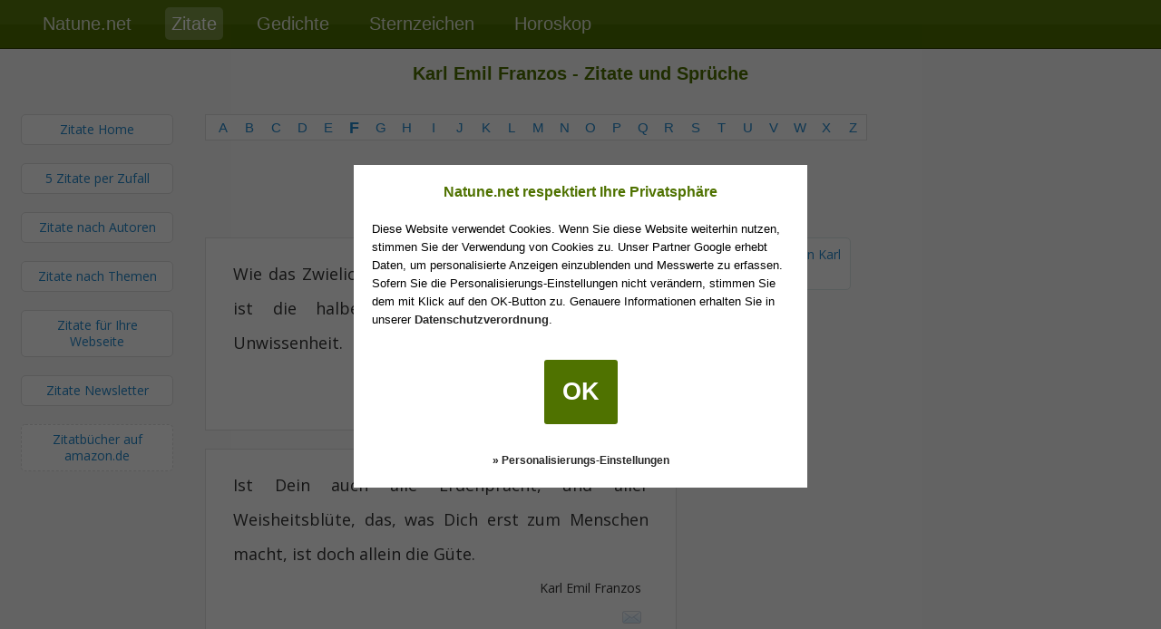

--- FILE ---
content_type: text/html; charset=utf-8
request_url: https://natune.net/zitate/Karl%20Emil%20Franzos
body_size: 4029
content:
<!DOCTYPE HTML PUBLIC "-//W3C//DTD HTML 4.01 Transitional//EN" "http://www.w3.org/TR/html4/loose.dtd">
<HTML>
<HEAD>
	<TITLE>Karl Emil Franzos - Zitate und Sprüche</TITLE>
	
<script type='text/javascript'>
var googletag = googletag || {};
googletag.cmd = googletag.cmd || [];
(function() {
var gads = document.createElement('script');
gads.async = true;
gads.type = 'text/javascript';
var useSSL = 'https:' == document.location.protocol;
gads.src = (useSSL ? 'https:' : 'http:') +
'//www.googletagservices.com/tag/js/gpt.js';
var node = document.getElementsByTagName('script')[0];
node.parentNode.insertBefore(gads, node);
})();
</script>

<script type='text/javascript'>
googletag.cmd.push(function() {
googletag.defineSlot('/23388174/natunenet_zitate_top_728x90', [728, 90], 'div-gpt-ad-1346100534648-0').addService(googletag.pubads());
googletag.pubads().disableInitialLoad();
googletag.pubads().enableAsyncRendering();
googletag.pubads().enableSingleRequest();
googletag.enableServices();
});
</script>

	
	<link rel="stylesheet" type="text/css" href="/css/menu-default-16.min.css"/>
			<link rel="stylesheet" type="text/css" href="//fonts.googleapis.com/css?family=Open+Sans"/>
		
		<meta property="fb:app_id" content="384237601713891"/>
<meta property="og:title" content="Karl Emil Franzos Zitate auf natune.net"/>
<meta property="og:type" content="article"/>
<meta property="og:image" content="https://natune.net/img/zitate/og-symbol3.jpg"/>
<meta property="og:url" content="https://natune.net/zitate/autor/Karl%20Emil%20Franzos"/>
<meta property="og:locale" content="de_DE"/>
<meta property="og:description" content="Lies die besten Zitate von Karl Emil Franzos, österreichischer Schriftsteller und Publizist, auf natune.net."/>
<meta property="article:publisher" content="https://www.facebook.com/natune.net"/>
			<meta name="description" content="Karl Emil Franzos - Zitate und Sprüche" />
			<meta name="keywords" content="Karl Emil Franzos,Karl Emil Franzos - Zitate und Sprüche,Karl Emil Franzos Zitate,Zitate,Sprüche,Aphorismen,Lebensweisheiten,Zitat" />
					  <link rel="alternate" type="application/rss+xml" title="Zitat des Tages - Feed (per RSS)" href="https://quotes.natune.net/quoteservice/rss2/zitat-des-tages.xml" />
</HEAD>

<body>
	<div id="mainmenu">
		<ul>
									<li><a href="https://natune.net/" title="" >Natune.net</a></li>
																<li class="active"><a href="https://natune.net/zitate/" title="Zitate, Sprüche und Aphorismen" >Zitate</a></li>
															<li><a href="https://natune.net/poesie" title="Gedichte und Poesie" >Gedichte</a></li>
												<li><a href="https://natune.net/sternzeichen" title="Detaillierte Beschreibungen der 12 Tierkreiszeichen" >Sternzeichen</a></li>
												<li><a href="https://natune.net/horoskop/tageshoroskop" title="Täglich erscheinende Horoskope sowie Jahreshoroskope" >Horoskop</a></li>
								</ul>
		<div style="clear: both"></div>
	</div>
<center><H1 style="margin-bottom: 30px; font-size: 20px">Karl Emil Franzos - Zitate und Sprüche</H1></center>

<table style="margin-left: 20px;">
<tr valign="top">
	<td style="width: 150px;">
		<a href="/zitate/" title="Zitate Hauptseite" class="submenu">
	<div class="quotemenu">Zitate Home</div>
</a>

<a href="/zitate/Zufalls5" title="5 zufällig gewählte Zitate" class="submenu">
	<div class="quotemenu" style="margin-top: 20px;">5 Zitate per Zufall</div>
</a>

<a href="/zitate/Autoren/" class="submenu">
	<div class="quotemenu" style="margin-top: 20px;">Zitate nach Autoren</div>
</a>

<a href="/zitate/themen/" class="submenu">
	<div class="quotemenu" style="margin-top: 20px;">Zitate nach Themen</div>
</a>

<a href="/zitate/service/" title="Zitate Service für Ihre Webseite" class="submenu">
	<div class="quotemenu" style="margin-top: 20px;">Zitate für Ihre Webseite</div>
</a>

<a href="/zitate/newsletter" title="Zitat des Tages kostenlos per E-Mail" class="submenu">
	<div class="quotemenu" style="margin-top: 20px;">Zitate Newsletter</div>
</a>

<a href="/url.php?q=https%3A%2F%2Fwww.amazon.de%2Fexec%2Fobidos%2Fexternal-search%3Ftag%3Dnatunenet-21%26keyword%3Dzitate%2Bspr%25FCche%26index%3Dbooks-de" target="_blank" rel="nofollow" class="submenu">
	<div class="quotemenu" style="margin-top: 20px; border-style: dashed;">Zitatbücher auf amazon.de</div>
</a>

	</td>

	<td style="padding-left: 2em;">
		<span class="alphabet">
	<ul>
				<li><a href="/zitate/Autoren/A" >A</a></li>
				<li><a href="/zitate/Autoren/B" >B</a></li>
				<li><a href="/zitate/Autoren/C" >C</a></li>
				<li><a href="/zitate/Autoren/D" >D</a></li>
				<li><a href="/zitate/Autoren/E" >E</a></li>
				<li><a href="/zitate/Autoren/F" class="sel">F</a></li>
				<li><a href="/zitate/Autoren/G" >G</a></li>
				<li><a href="/zitate/Autoren/H" >H</a></li>
				<li><a href="/zitate/Autoren/I" >I</a></li>
				<li><a href="/zitate/Autoren/J" >J</a></li>
				<li><a href="/zitate/Autoren/K" >K</a></li>
				<li><a href="/zitate/Autoren/L" >L</a></li>
				<li><a href="/zitate/Autoren/M" >M</a></li>
				<li><a href="/zitate/Autoren/N" >N</a></li>
				<li><a href="/zitate/Autoren/O" >O</a></li>
				<li><a href="/zitate/Autoren/P" >P</a></li>
				<li><a href="/zitate/Autoren/Q" >Q</a></li>
				<li><a href="/zitate/Autoren/R" >R</a></li>
				<li><a href="/zitate/Autoren/S" >S</a></li>
				<li><a href="/zitate/Autoren/T" >T</a></li>
				<li><a href="/zitate/Autoren/U" >U</a></li>
				<li><a href="/zitate/Autoren/V" >V</a></li>
				<li><a href="/zitate/Autoren/W" >W</a></li>
				<li><a href="/zitate/Autoren/X" >X</a></li>
				<li><a href="/zitate/Autoren/Z" >Z</a></li>
			</ul>
	<br style="clear: both;" />
</span>
		<div style="margin-bottom: 10px;">		
<!-- natunenet_zitate_top_728x90 -->
<div id='div-gpt-ad-1346100534648-0' style='width:728px; height:90px;'>
<script type='text/javascript'>
googletag.cmd.push(function() { googletag.display('div-gpt-ad-1346100534648-0'); });
</script>
</div>

</div>

<div style="float: left; width: 520px;">
	

			<ul class="quotes">
		<li>
		<div class="quote_text">Wie das Zwielicht unheimlicher ist als die Nacht, so ist die halbe <a href="/zitate/bildung">Bildung</a> verderblicher als die Unwissenheit.</div>
		<div class="quote_author">
						Karl Emil Franzos
					</div>
		<div class="socialbar">
		<span class="socialbtn">
		<a class="mail" href="/zitate/zitat/7682" title="Zitat per E-Mail versenden"></a>
	</span>
</div>
			</li>
		<li>
		<div class="quote_text">Ist Dein auch alle Erdenpracht, und aller Weisheitsblüte, das, was Dich erst zum Menschen macht, ist doch allein die Güte. </div>
		<div class="quote_author">
						Karl Emil Franzos
					</div>
		<div class="socialbar">
		<span class="socialbtn">
		<a class="mail" href="/zitate/zitat/7678" title="Zitat per E-Mail versenden"></a>
	</span>
</div>
				<div style="margin-top: 10px;">
			<script async src="//pagead2.googlesyndication.com/pagead/js/adsbygoogle.js"></script>
			<script>(adsbygoogle=window.adsbygoogle||[]).pauseAdRequests=1;</script>
			<script async src="/js/consent-0.1.4.min.js"></script>
						<!-- Zitate InTxt 468x250 -->
			<ins class="adsbygoogle"
			     style="display:inline-block;width:468px;height:250px"
			     data-ad-client="ca-pub-1762658593318739"
			     data-ad-slot="5176588230"></ins>
			<script>
			
			(adsbygoogle = window.adsbygoogle || []).push({});
			
			</script>
		</div>
			</li>
	</ul>

		
		
<style type="text/css">
.fAuthorName {
    padding-left: 10px;
}
.furtherRead {
    padding-top: 9px;
}
.furtherRead img {
    max-width: 30px;
    vertical-align: bottom;
    border: none;
}
.furtherRead a {
    display: inline-block;
}
</style>

<div style="margin: 16px 0 0; margin: 1rem 0 0; font-family: 'Open Sans',Arial,sans-serif;">
<div>Weitere interessante Autoren</div>
	<div class="furtherRead">
		<a href="/zitate/Agatha%20Christie" title="Zitate von Agatha Christie">
		<img src="https://upload.wikimedia.org/wikipedia/commons/thumb/a/a4/Agatha_Christie_plaque_-Torre_Abbey.jpg/60px-Agatha_Christie_plaque_-Torre_Abbey.jpg" alt="Zitate von Agatha Christie" title="Zitate von Agatha Christie" /><span class="fAuthorName">Agatha Christie</span>
	</a>
		</div>
	<div class="furtherRead">
		<a href="/zitate/Virginia%20Woolf" title="Zitate von Virginia Woolf">
		<img src="https://upload.wikimedia.org/wikipedia/commons/thumb/0/0b/George_Charles_Beresford_-_Virginia_Woolf_in_1902_-_Restoration.jpg/60px-George_Charles_Beresford_-_Virginia_Woolf_in_1902_-_Restoration.jpg" alt="Zitate von Virginia Woolf" title="Zitate von Virginia Woolf" /><span class="fAuthorName">Virginia Woolf</span>
	</a>
		</div>
	<div class="furtherRead">
		<a href="/zitate/Thomas%20Mann" title="Zitate von Thomas Mann">
		<img src="https://upload.wikimedia.org/wikipedia/commons/thumb/9/95/Thomas_Mann_1929.jpg/60px-Thomas_Mann_1929.jpg" alt="Zitate von Thomas Mann" title="Zitate von Thomas Mann" /><span class="fAuthorName">Thomas Mann</span>
	</a>
		</div>
	<div class="furtherRead">
		<a href="/zitate/Voltaire" title="Zitate von Voltaire"><span style="margin-left: 40px;">Voltaire</span></a>
		</div>
	<div class="furtherRead">
		<a href="/zitate/Franz%20Kafka" title="Zitate von Franz Kafka">
		<img src="https://upload.wikimedia.org/wikipedia/commons/thumb/2/26/Franz_Kafka%2C_1923.jpg/60px-Franz_Kafka%2C_1923.jpg" alt="Zitate von Franz Kafka" title="Zitate von Franz Kafka" /><span class="fAuthorName">Franz Kafka</span>
	</a>
		</div>
</div>

	
</div>

<div style="float: left; margin-left: 2em; width: 170px;">
			<div class="quotemenu" style="border: solid #DDE8E8 1px; margin-bottom: 2em; text-align: left; padding: 8px; line-height: 20px">
  	<a href="/sternzeichen/promi/Karl%20Emil%20Franzos">Sternzeichen von Karl Emil Franzos</a>
	</div>
	
  
  
</div>
<br clear="all" />

</td>
</tr>
</table>

<div style="height: 2em;">&nbsp;</div>
<div class="switch-ui">
Darstellung: <span class="active">Klassisch</span> | <span id="switch2mobile" class="clickable">Mobil</span>
<div style="display: inline-block; margin-left: 20px"><a href="/datenschutz" style="text-decoration: none; font-weight: normal">Datenschutz</a></div>
</div>
<script type="text/javascript">
  
  function bindLayoutSwitcher(switchElem, forceMobile)
  {
  	if (switchElem)
    {
    	if(switchElem.addEventListener)
	    	switchElem.addEventListener('click', function(evt) { return switchLayout(forceMobile, evt); }, false);
	    else
	    	switchElem.attachEvent('onclick', function() { return switchLayout(forceMobile, null); });
	  }
  }

  function switchLayout(toMobile, evt)
  {
  	var myevt = evt || window.event;
		if(myevt.preventDefault)
		{
			myevt.preventDefault();
		}
		else
		{
			myevt.returnValue = false;
			myevt.cancelBubble = true;
		}

  	var expiryDate = new Date();

		expiryDate.setTime(expiryDate.getTime()+(30*24*60*60*1000));
		setCookie( "fui", toMobile ? "m" : "d", expiryDate, "/" );

		setTimeout(function(){location.reload();}, 20);

		return false;
  }

  function setCookie(name, value, expiryDate, path)
	{
		var expires = "; expires="+expiryDate.toGMTString();

		document.cookie = name + "=" + value + expires + "; path=" + path + ";";
	}

	(function() {
    var switch2Mobile = document.getElementById('switch2mobile');
    var switch2Desktop = document.getElementById('switch2desktop');

    bindLayoutSwitcher(switch2Mobile, true);
    bindLayoutSwitcher(switch2Desktop, false);
  })();
</script>



<script type="text/javascript">
	(function() {
    var cp = document.createElement('script'); cp.type = 'text/javascript'; cp.async = true;
    cp.src = '/js/copypaste.min.js';
    var s = document.getElementsByTagName('script')[0]; s.parentNode.insertBefore(cp, s);
  })();
</script>


<!-- google analytics -->
<script>
  (function(i,s,o,g,r,a,m){i['GoogleAnalyticsObject']=r;i[r]=i[r]||function(){
  (i[r].q=i[r].q||[]).push(arguments)},i[r].l=1*new Date();a=s.createElement(o),
  m=s.getElementsByTagName(o)[0];a.async=1;a.src=g;m.parentNode.insertBefore(a,m)
  })(window,document,'script','//www.google-analytics.com/analytics.js','ga');

  ga('create', 'UA-580685-5', {
	   'cookieDomain': 'none'
	});
	ga('set', 'anonymizeIp', true);
	if( window.checkNatAdsEnabled ){
		ga('set', 'dimension2', ((window.adsbygoogle || (window.googletag && window.googletag.cmd)) && window.natAdsEnabled === undefined ) ? 'on' : 'off');
	}
  ga('send', 'pageview');

</script>
<!-- google analytics -->


</body>
</html>
